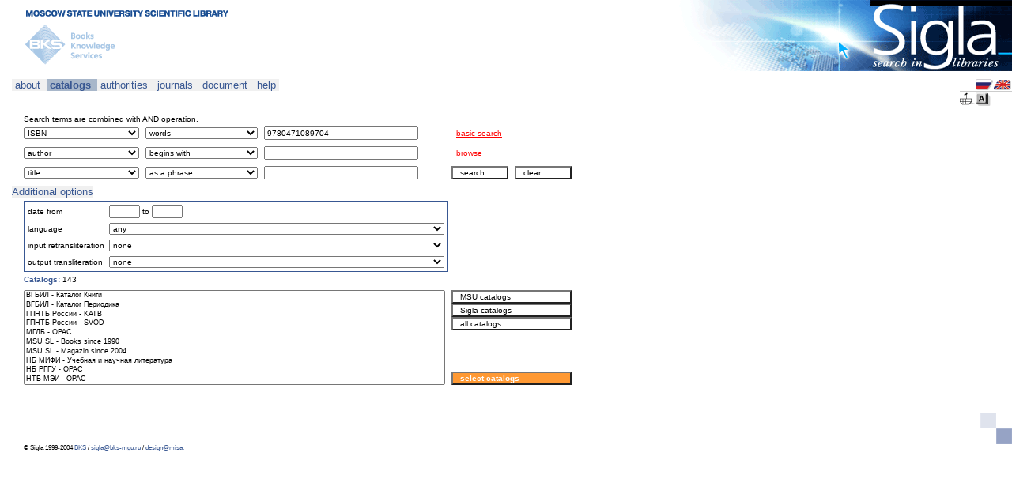

--- FILE ---
content_type: text/html;charset=utf-8
request_url: http://www.sigla.ru/?o=a&f=7&t=3&v0=9780471089704&o=a&f=1003&t=1&v1=&o=a&f=4&t=2&v2=&o=a&f=21&t=3&v3=&o=a&f=1016&t=3&v4=&o=a&f=1016&t=3&v5=&s=2&i18n=en&ce=hFfuypee8JzzufeGmImYYIpZKRJeeOeeWGJIZRrRRrdmtdeee8.....................0U0.............................A...........................................................................y....kDnyHzTuueKZeP........E*.........z5.......................6*..................0...............2.........................E.UEAcyhxD.0...............................................s*...............................................6L*.....k3.U.......*6&debug=true
body_size: 58669
content:
<!-- search.jsp -->
    





<html>
  <head>
    <title>Sigla
    - Search </title>
    <meta name="robots" content="index,follow">
    <meta http-equiv="Content-Type" content="text/html; charset=utf-8">
    <link rel="stylesheet" href="/style/sigla.css" type="text/css" id="siglaStylesheet">
    <script language="JavaScript" src="/script/sigla.js"></script>
  </head>
  <body>
    <!-- design-top.tag -->




<div style="margin: 0px 0px 0px 30px;">

<div style="width: 100%">
<table width="100%" cellpadding="0" cellspacing="0">
  <tr>
    <td width="100%" colspan="2" valign="bottom">
      <a href="http://www.lib.msu.su">
        <img src="/design/top-msu-en.gif" width="308" height="22" border="0" /></a>
      <!--
      <span class="heading">
        <span class="design-color-blue">
          &nbsp;
        </span>
      </span>
          <a href="http://www.lib.msu.su" class="no-decoration">
            НАУЧНАЯ БИБЛИОТЕКА им. М.В.ЛОМОНОСОВА</a>
      НАУЧНАЯ БИБЛИОТЕКА им. М.В.ЛОМОНОСОВА
      РОССИЙСКАЯ ГОСУДАРСТВЕННАЯ БИБЛИОТЕКА
      ВСЕРОССИЙСКАЯ ГОСУДАРСТВЕННАЯ БИБЛИОТЕКА ИНОСТРАННОЙ ЛИТЕРАТУРЫ
      -->
    </td>
    <td width="422" height="90" rowspan="2" bgcolor="#FFFFFF" align="right" valign="top">
      <a href="/">
        <img src="/design/top-sigla-en.gif" width="422" height="90" border="0" /></a></td>
  </tr>
  <tr>
    <td width="100%" valign="top">
      <a href="http://www.bks-mgu.ru">
        <img src="/design/top-bks-en.gif" width="140" height="68" border="0" /></a>
      <!--
      ОТКРЫТАЯ РУССКАЯ ЭЛЕКТРОННАЯ БИБЛИОТЕКА
      <span class="heading">
        <span class="design-color-blue">КАТАЛОГ ПЕРИОДИКА</span>
      </span>
        -->
    </td>
    <td bgcolor="#FFFFFF">&nbsp;

    </td>
  </tr>
</table>
</div>
<!-- end of design-top.tag -->
    <!-- nav-menu.tag -->











<p/>



<div class="menu-offset float-left">











<span style="font-size: 13px">
 
<div id="null" class="menu-left-edge"></div>


<div class="menu" onClick=""><a href="/about/index.jsp" class="no-decoration">&nbsp;about&nbsp;</a> 
</div>

<div class="menu-left-marked"></div>
</span>











<span style="font-size: 13px">


<div class="menu-marked" onClick=""><b><a href="/search.jsp?o=a&f=7&t=3&v0=9780471089704&o=a&f=1003&t=1&v1=&o=a&f=4&t=2&v2=&o=a&f=21&t=3&v3=&o=a&f=1016&t=3&v4=&o=a&f=1016&t=3&v5=&s=2&i18n=en&ce=hFfuypee8JzzufeGmImYYIpZKRJeeOeeWGJIZRrRRrdmtdeee8.....................0U0.............................A...........................................................................y....kDnyHzTuueKZeP........E*.........z5.......................6*..................0...............2.........................E.UEAcyhxD.0...............................................s*...............................................6L*.....k3.U.......*6&debug=true" class="no-decoration">&nbsp;catalogs&nbsp;</a></b> 
</div>

<div class="menu-right-marked"></div>
</span>











<span style="font-size: 13px">


<div class="menu" onClick=""><a href="/search.jsp?o=a&f=7&t=3&v0=9780471089704&o=a&f=1003&t=1&v1=&o=a&f=4&t=2&v2=&o=a&f=21&t=3&v3=&o=a&f=1016&t=3&v4=&o=a&f=1016&t=3&v5=&s=2&st=1&i18n=en&ce=hFfuypee8JzzufeGmImYYIpZKRJeeOeeWGJIZRrRRrdmtdeee8.....................0U0.............................A...........................................................................y....kDnyHzTuueKZeP........E*.........z5.......................6*..................0...............2.........................E.UEAcyhxD.0...............................................s*...............................................6L*.....k3.U.......*6&debug=true" class="no-decoration">&nbsp;authorities&nbsp;</a> 
</div>

<div class="menu-right"></div>
</span>











<span style="font-size: 13px">


<div class="menu" onClick=""><a href="/search.jsp?o=a&f=7&t=3&v0=9780471089704&o=a&f=1003&t=1&v1=&o=a&f=4&t=2&v2=&o=a&f=21&t=3&v3=&o=a&f=1016&t=3&v4=&o=a&f=1016&t=3&v5=&s=2&st=5&i18n=en&ce=hFfuypee8JzzufeGmImYYIpZKRJeeOeeWGJIZRrRRrdmtdeee8.....................0U0.............................A...........................................................................y....kDnyHzTuueKZeP........E*.........z5.......................6*..................0...............2.........................E.UEAcyhxD.0...............................................s*...............................................6L*.....k3.U.......*6&debug=true" class="no-decoration">&nbsp;journals&nbsp;</a> 
</div>

<div class="menu-right"></div>
</span>











<span style="font-size: 13px">


<div class="menu" onClick=""><a href="/document.jsp?sid=&uid=&genre=&aulast=&aufirst=&auinit=&auinit1=&auinitm=&issn=&eissn=&coden=&isbn=&sici=&bici=&title=&stitle=&atitle=&volume=&part=&issue=&spage=&epage=&pages=&artnum=&date=&ssn=&quarter=" class="no-decoration">&nbsp;document&nbsp;</a> 
</div>

<div class="menu-right"></div>
</span>











<span style="font-size: 13px">


<div class="menu" onClick=""><a href="/help/index.jsp" class="no-decoration">&nbsp;help&nbsp;</a> 
</div>

<div class="menu-right-edge"></div>
</span>

</div>

<div class="float-right">
<table cellspacing="0" cellpadding="0">
<tr>
  <td/>
  <td><a href="?o=a&f=7&t=3&v0=9780471089704&o=a&f=1003&t=1&v1=&o=a&f=4&t=2&v2=&o=a&f=21&t=3&v3=&o=a&f=1016&t=3&v4=&o=a&f=1016&t=3&v5=&s=2&ce=hFfuypee8JzzufeGmImYYIpZKRJeeOeeWGJIZRrRRrdmtdeee8.....................0U0.............................A...........................................................................y....kDnyHzTuueKZeP........E*.........z5.......................6*..................0...............2.........................E.UEAcyhxD.0...............................................s*...............................................6L*.....k3.U.......*6&debug=true"
    ><img src="/design/menu-flag-rus.gif" border="0" title="русский"></a></td>
  <td><a href="?o=a&f=7&t=3&v0=9780471089704&o=a&f=1003&t=1&v1=&o=a&f=4&t=2&v2=&o=a&f=21&t=3&v3=&o=a&f=1016&t=3&v4=&o=a&f=1016&t=3&v5=&s=2&i18n=en&ce=hFfuypee8JzzufeGmImYYIpZKRJeeOeeWGJIZRrRRrdmtdeee8.....................0U0.............................A...........................................................................y....kDnyHzTuueKZeP........E*.........z5.......................6*..................0...............2.........................E.UEAcyhxD.0...............................................s*...............................................6L*.....k3.U.......*6&debug=true"
    ><img src="/design/menu-flag-uk.gif" border="0" title="english"></a></td>
</tr>
<tr><td colspan="3" height="1" /></tr>
<tr><td colspan="3" height="1" style="background-color: #CCCCCC" /></tr>
<tr><td colspan="3" height="1" /></tr>
<tr>
  <td>
    <a href="/table.jsp?o=a&f=7&t=3&v0=9780471089704&o=a&f=1003&t=1&v1=&o=a&f=4&t=2&v2=&o=a&f=21&t=3&v3=&o=a&f=1016&t=3&v4=&o=a&f=1016&t=3&v5=&cc=BASKET&s=2&i18n=en&ce=hFfuypee8JzzufeGmImYYIpZKRJeeOeeWGJIZRrRRrdmtdeee8.....................0U0.............................A...........................................................................y....kDnyHzTuueKZeP........E*.........z5.......................6*..................0...............2.........................E.UEAcyhxD.0...............................................s*...............................................6L*.....k3.U.......*6&debug=true"
    ><img src="/design/menu-basket.gif" border="0" title="Basket"
    ></a></td>
  <td>
    <a href="/keyboard.jspo=a&f=7&t=3&v0=9780471089704&o=a&f=1003&t=1&v1=&o=a&f=4&t=2&v2=&o=a&f=21&t=3&v3=&o=a&f=1016&t=3&v4=&o=a&f=1016&t=3&v5=&s=2&i18n=en&ce=hFfuypee8JzzufeGmImYYIpZKRJeeOeeWGJIZRrRRrdmtdeee8.....................0U0.............................A...........................................................................y....kDnyHzTuueKZeP........E*.........z5.......................6*..................0...............2.........................E.UEAcyhxD.0...............................................s*...............................................6L*.....k3.U.......*6&debug=true" onClick="javascipt:open('/keyboard.jsp', 'sigla_keyboard', 'height=350,width=530,directories=no,location=no,menubar=no,resizable=yes,status=yes,toolbar=no'); return false"
    ><img src="/design/menu-keyboard.gif" border="0" title="Virtual Keyboard"
    ></a></td>
  <td/>
</tr>
</table>
</div>

<div class="clear-left">
<!-- nav-path.tag -->








<div class="comment float-left">

<br>&nbsp;
</div>
<div class="comment">&nbsp;</div>
<div class="comment">
  
</div>
<!-- end of nav-path.tag -->

</div>

<br class="clear-both" />

<p/>
<!-- end of nav-menu.tag -->

    <!-- input-form.tag -->









  



  
  
    <!-- input-form-search-advanced.tag -->







<table cellspacing="0" cellpadding="0">
  <tr>
    <td width="150" nowrap></td>
    <td width="150" nowrap></td>
    <td width="237" nowrap></td>
    <td width="80" nowrap ></td>
    <td width="80" nowrap ></td>
    <td width="100%" nowrap></td>
  </tr>
  <form action="results.jsp" method="get" name="search" target="_self">
    
      Search terms are combined with AND operation.
    
    <!-- form-search-advanced.tag -->







<tr>
  <td style="padding: 4 4 4 0">
    <input type="hidden" name="o" value="a" />
    <select name="f" class="select-white" style="width: 100%">

      <option 
        value="1003" 
        >author
      </option>

      <option 
        value="4" 
        >title
      </option>

      <option 
        value="5" 
        >series
      </option>

      <option 
        value="21" 
        >keywords
      </option>

      <option 
        value="1016" 
        >any word
      </option>

      <option 
        value="1010" 
        >fulltext
      </option>

      <option 
        value="31" 
        >date of publication
      </option>

      <option 
        value="1018" 
        >publisher
      </option>

      <option 
        value="59" 
        >place of publication
      </option>

      <option 
        value="7" 
        selected>ISBN
      </option>

      <option 
        value="8" 
        >ISSN
      </option>

      <option 
        value="1092" 
        >ISMN
      </option>

      <option 
        value="1033" 
        >journal
      </option>

      <option 
        value="54" 
        >language code
      </option>

      <option 
        value="5000" 
        >barcode
      </option>

      <option 
        value="12" 
        >system number
      </option>

    </select>
  </td>
  <td style="padding: 4 4 4 4">
    <select name="t" class="select-white" style="width: 100%">
      <option value="3" selected>words</option>
      <option value="2" >as a phrase</option>
      <option value="1" >begins with</option>
      <option value="4" >exact match</option>
    </select>
  </td>
  <td style="padding: 4 4 4 4">
    <input 
      type="text"
      name="v0" 
      value="9780471089704" 
      class="textbox-white"
      size="30"
    />
  </td>


  <td nowrap align="left" colspan="2" style="padding: 4 4 4 10">
    <a 
      href="search.jsp?o=a&f=7&t=3&v0=9780471089704&o=a&f=1003&t=1&v1=&o=a&f=4&t=2&v2=&o=a&f=21&t=3&v3=&o=a&f=1016&t=3&v4=&o=a&f=1016&t=3&v5=&i18n=en&ce=hFfuypee8JzzufeGmImYYIpZKRJeeOeeWGJIZRrRRrdmtdeee8.....................0U0.............................A...........................................................................y....kDnyHzTuueKZeP........E*.........z5.......................6*..................0...............2.........................E.UEAcyhxD.0...............................................s*...............................................6L*.....k3.U.......*6&debug=true"
      style="color: red"
    >basic search</a>
  </td>

</tr>

<tr>
  <td style="padding: 4 4 4 0">
    <input type="hidden" name="o" value="a" />
    <select name="f" class="select-white" style="width: 100%">

      <option 
        value="1003" 
        selected>author
      </option>

      <option 
        value="4" 
        >title
      </option>

      <option 
        value="5" 
        >series
      </option>

      <option 
        value="21" 
        >keywords
      </option>

      <option 
        value="1016" 
        >any word
      </option>

      <option 
        value="1010" 
        >fulltext
      </option>

      <option 
        value="31" 
        >date of publication
      </option>

      <option 
        value="1018" 
        >publisher
      </option>

      <option 
        value="59" 
        >place of publication
      </option>

      <option 
        value="7" 
        >ISBN
      </option>

      <option 
        value="8" 
        >ISSN
      </option>

      <option 
        value="1092" 
        >ISMN
      </option>

      <option 
        value="1033" 
        >journal
      </option>

      <option 
        value="54" 
        >language code
      </option>

      <option 
        value="5000" 
        >barcode
      </option>

      <option 
        value="12" 
        >system number
      </option>

    </select>
  </td>
  <td style="padding: 4 4 4 4">
    <select name="t" class="select-white" style="width: 100%">
      <option value="3" >words</option>
      <option value="2" >as a phrase</option>
      <option value="1" selected>begins with</option>
      <option value="4" >exact match</option>
    </select>
  </td>
  <td style="padding: 4 4 4 4">
    <input 
      type="text"
      name="v1" 
      value="" 
      class="textbox-white"
      size="30"
    />
  </td>


  <td nowrap align="left" colspan="2" style="padding: 4 4 4 10">
    <a 
      href="search.jsp?o=a&f=7&t=3&v0=9780471089704&o=a&f=1003&t=1&v1=&o=a&f=4&t=2&v2=&o=a&f=21&t=3&v3=&o=a&f=1016&t=3&v4=&o=a&f=1016&t=3&v5=&s=1&i18n=en&ce=hFfuypee8JzzufeGmImYYIpZKRJeeOeeWGJIZRrRRrdmtdeee8.....................0U0.............................A...........................................................................y....kDnyHzTuueKZeP........E*.........z5.......................6*..................0...............2.........................E.UEAcyhxD.0...............................................s*...............................................6L*.....k3.U.......*6&debug=true"
      style="color: red"
    >browse</a>
  </td>

</tr>

<tr>
  <td style="padding: 4 4 4 0">
    <input type="hidden" name="o" value="a" />
    <select name="f" class="select-white" style="width: 100%">

      <option 
        value="1003" 
        >author
      </option>

      <option 
        value="4" 
        selected>title
      </option>

      <option 
        value="5" 
        >series
      </option>

      <option 
        value="21" 
        >keywords
      </option>

      <option 
        value="1016" 
        >any word
      </option>

      <option 
        value="1010" 
        >fulltext
      </option>

      <option 
        value="31" 
        >date of publication
      </option>

      <option 
        value="1018" 
        >publisher
      </option>

      <option 
        value="59" 
        >place of publication
      </option>

      <option 
        value="7" 
        >ISBN
      </option>

      <option 
        value="8" 
        >ISSN
      </option>

      <option 
        value="1092" 
        >ISMN
      </option>

      <option 
        value="1033" 
        >journal
      </option>

      <option 
        value="54" 
        >language code
      </option>

      <option 
        value="5000" 
        >barcode
      </option>

      <option 
        value="12" 
        >system number
      </option>

    </select>
  </td>
  <td style="padding: 4 4 4 4">
    <select name="t" class="select-white" style="width: 100%">
      <option value="3" >words</option>
      <option value="2" selected>as a phrase</option>
      <option value="1" >begins with</option>
      <option value="4" >exact match</option>
    </select>
  </td>
  <td style="padding: 4 4 4 4">
    <input 
      type="text"
      name="v2" 
      value="" 
      class="textbox-white"
      size="30"
    />
  </td>


  <td nowrap align="right" style="padding: 4 4 4 4">
    <input 
      type="submit" 
      value=" search "
      class="button-white" 
      style="width: 100%"
    />
  </td>
  <td nowrap align="right" style="padding: 4 4 4 4">
    <input 
      type="button" 
      onClick="clearall(this.form)" 
      value=" clear "
      class="button-white"
      style="width: 100%"
    />
  </td>

</tr>

  <input type="hidden" name="o" value="a">
  <input type="hidden" name="o" value="a" />
  <input type="hidden" name="f" value="21" />
  <input type="hidden" name="t" value="3" />
  <input type="hidden" name="v3" value="" />

  <input type="hidden" name="o" value="a">
  <input type="hidden" name="o" value="a" />
  <input type="hidden" name="f" value="1016" />
  <input type="hidden" name="t" value="3" />
  <input type="hidden" name="v4" value="" />

  <input type="hidden" name="o" value="a">
  <input type="hidden" name="o" value="a" />
  <input type="hidden" name="f" value="1016" />
  <input type="hidden" name="t" value="3" />
  <input type="hidden" name="v5" value="" />

<!-- end of form-search-advanced.tag -->
    <!-- form-browse-empty.tag -->


<input type="hidden" name="bf" value="4" />
<input type="hidden" name="b" value="" />
<input type="hidden" name="d" value="0" />
<!-- end of form-browse-empty.tag -->
                                                     
    
       
        <!-- form-limits.tag -->








<tr>
  <td colspan="5" style="padding: 4 4 4 0">
   <div class="menu-offset">
    










<script language="JavaScript">
<!--      
var stylesheet_rule_form_limits_index = document.styleSheets('siglaStylesheet').rules.length;
document.styleSheets('siglaStylesheet').addRule('div.block_form_limits', 'display: none');
function nav_button_open_form_limits() {
  div_id = document.getElementById('form_limits');
  block_id_display = "";
  if (div_id.className == "menu-left-edge-opened") {
    div_id.className = "menu-left-edge-closed";
    block_id_display = "none";
  } else {
    div_id.className = "menu-left-edge-opened";
    block_id_display = "block";
  }
  block_id = document.styleSheets('siglaStylesheet').rules(stylesheet_rule_form_limits_index);
  block_id.style.display = block_id_display;
}
-->
</script>

<span style="font-size: 13px">
 
<div id="form_limits" class="menu-left-edge-closed"></div>


<div class="menu" onClick="nav_button_open_form_limits()"><a href="" class="no-decoration" onClick="return false;">Additional options</a> 
</div>

<div class="menu-right-edge"></div>
</span>

   </div>
  </td>
</tr>
<tr>
  <td colspan="3">
    <div class="block_form_limits border">

<table cellspacing="2" cellpadding="2" class="full-width">
<col>
<col class="full-width">



<tr>
  <td nowrap>
    date from
  </td>
  <td>                                       
    <input type="text" size="4" name="ys" class="textbox-white" value=""
    />&nbsp;to&nbsp;<input type="text" size="4" name="ye" class="textbox-white" value=""/>
  </td>
</tr>
<tr>
  <td nowrap>    
    language
  </td>
  <td>
    <select name="lng" class="select-white full-width">
      <option value="">any</option>
      <option value="ara">arabic</option><option value="aze">azerbaijani</option><option value="bel">belorussian</option><option value="chi">chinese</option><option value="cze">czech</option><option value="eng">english</option><option value="est">estonian</option><option value="fre">french</option><option value="geo">georgian</option><option value="ger">german</option><option value="gre">greek</option><option value="heb">hebrew</option><option value="ita">italian</option><option value="jpn">japan</option><option value="kaz">kazakh</option><option value="lav">latvian</option><option value="lit">lithuanian</option><option value="rus">russian</option><option value="spa">spanish</option><option value="tat">tatar</option><option value="ukr">ukranian</option><option value="uzb">uzbek</option>
    </select>
    <script language="JavaScript">
    <!--
      select = document.forms['search'].elements['lng'];

      for (i=0; i<select.options.length; i++) {
        option = select.options[i];
        if (option.value == '') {
          option.selected = true;
          // select.selectedIndex = i;
        }
      }
    -->
    </script>
  </td>
</tr>
<input type="hidden" name="ft" value="" />
<input type="hidden" name="mt" value="" />






<input type="hidden" name="doi" value="" />
<input type="hidden" name="dt" value="" />
<input type="hidden" name="vol" value="" />
<input type="hidden" name="pt" value="" />
<input type="hidden" name="iss" value="" />
<input type="hidden" name="ps" value="" />
<input type="hidden" name="pe" value="" />



<tr>
  <td nowrap>
    input retransliteration
  </td>
  <td>
    <select name="tr" class="select-white full-width">
      <option value="">none</option>
      <option value="Cyrillic-Latin/COMMON">cyrillic</option>
    </select>
    <script language="JavaScript">
    <!--
      select_option(
        document.forms['search'].elements['tr'], 
        ''
      );
    -->
    </script>
  </td>
</tr>
<tr>
  <td nowrap>
    output transliteration
  </td>
  <td>
    <select name="tro" class="select-white full-width">
      <option value="">none</option>
      <option value="Cyrillic-Latin/COMMON">cyrillic</option><option value="Greek-Latin">greek</option><option value="Greek-Latin/UNGEGN">greek (UNGEGN)</option>
    </select>
    <script language="JavaScript">
    <!--
      select_option(
        document.forms['search'].elements['tro'], 
        ''
      );
    -->
    </script>
  </td>
</tr>

</table>
    
    </div>
  </td>
  <td colspan="2" />
</tr>

<!-- end of form-limits.tag -->
      
      
    
    <!-- form-other.tag -->


<input type="hidden" name="cc" value="" />
<input type="hidden" name="i" value="1" />

<input type="hidden" name="cv" value="tagged" />
<input type="hidden" name="tv" value="card" />
<input type="hidden" name="s" value="2" />
<input type="hidden" name="ss" value="0" />
<input type="hidden" name="st" value="0" />
<input type="hidden" name="i18n" value="en" />
<input type="hidden" name="rlf" value="" />
<input type="hidden" name="psz" value="20" />
<input type="hidden" name="bs" value="20" />

<input type="hidden" name="ce" value="hFfuypee8JzzufeGmImYYIpZKRJeeOeeWGJIZRrRRrdmtdeee8.....................0U0.............................A...........................................................................y....kDnyHzTuueKZeP........E*.........z5.......................6*..................0...............2.........................E.UEAcyhxD.0...............................................s*...............................................6L*.....k3.U.......*6" />

<input type="hidden" name="debug" value="true" />
<!-- end of form-other.tag -->
    
      <!-- catalogs-display.tag -->





<tr>
  <td colspan="5" style="padding: 4 4 4 0">
    <span class="heading">
      <span class="design-color-blue">Catalogs:</span>
      <span style="color: black; font-weight: normal">143</span>
    </span>
  </td>
</tr>
<tr>
  <td colspan="3" rowspan="2" valign="top" style="padding: 4 4 4 0">
    <select 
      size="10" 
      class="select-white" 
      style="width: 100%; font-size: xx-small"
    >
    <option>ВГБИЛ - Каталог Книги<option>ВГБИЛ - Каталог Периодика<option>ГПНТБ России - KATB<option>ГПНТБ России - SVOD<option>МГДБ - OPAC<option>MSU SL - Books since 1990<option>MSU SL - Magazin since 2004<option>НБ МИФИ - Учебная и научная литература<option>НБ РГГУ - OPAC<option>НТБ МЭИ - OPAC<option>RSL - OPAC<option>ЦГДБ - Каталог Книги с 1994 г.<option>ЦБС-Л - Каталог Аналитическая роспись статей<option>ЦБС-Л - Каталог Книги с 1994 г.<option>ЦБС-ЮЗ - OPAC<option>ЦБС-1 САО - OPAC<option>ЦБС-2 СЗАО - Каталог Книги с 1996 г.<option>ЦБС-2 СВАО - OPAC<option>ЦБС-3 ЮАО - OPAC<option>ЦБС-3 ЦАО - OPAC<option>ЦБС-Г - OPAC<option>ЦБC-З - OPAC<option>СПбГУАП - Электронный каталог с 1991 г.<option>СПбГУЭФ - Электронный каталогc 1991 г.<option>НМБ СПбГК - OPAC<option>СПбГБС - Электронный каталог с 1992 г.<option>СПбГБС - Электронный каталог 1<option>СПбГБС - Электронный каталог 2<option>СПбГБС - Электронный каталог 3<option>СПбГБС - Электронный каталог 4<option>СПбГБС - Электронный каталог 5<option>СПбГБС - Электронный каталог 6<option>СПбГБС - Электронный каталог 7<option>СПбГБС - Электронный каталог 8<option>СПбГБС - Электронный каталог 9<option>СПбГБС - Электронный каталог 10<option>СПбГБС - Электронный каталог 11<option>СПГУ ФБ - Каталог полнотекстовых БД<option>ФБ СПбГПУ - OPAC<option>ФБ РГПУ - OPAC<option>ФБ СПбГЭТУ - Электронный каталог c 1997 г.<option>ЦДК МЦБС СПб - OPAC<option>ЦБС СБ - OPAC<option>ЦГПБ - OPAC<option>ИОНБ - OPAC<option>НБ ИвГУ - <option>ЗНБ ИГУ г.Иркутск - OPAC<option>НБ КГУ - OPAC<option>ЦБС СБ - OPAC<option>НБНГЛУ - OPAC<option>ФБ РГПУ - OPAC<option>ОмГПУ - OPAC<option>ОмГТУ - OPAC<option>НБ КГУ - Электронный каталог книг<option>УрАГС - Электронный каталог с 1995 г.<option>УрГАХА - OPAC<option>УГГГА - OPAC<option>УГЛТУ - OPAC<option>СОУНБ - OPAC<option>ЦНБ УРО РАН - OPAC<option>НТБ ТПУ - OPAC<option>НБ МУБиНТ - OPAC<option>НБ ЯГИАХМЗ - OPAC<option>НБ ЯрГУ - OPAC<option>ЯГСХА - OPAC<option>НМБ ЯГМА - OPAC<option>НТБ ЯГТУ - OPAC<option>ЦБС Ярославль - OPAC<option>ЯЦНТБ - OPAC<option>ЭБ ЯКБС - OPAC<option>ЯОДБ - OPAC<option>ЯОНМБ - OPAC<option>ЯОУНБ - OPAC<option>НТБ СибГАУ - OPAC<option>ФБ СПбГПУ - Электронная библиотека<option>НБ ВГУ - Электронный каталог 1<option>НБ ВГУ - Электронный каталог 2<option>НБ ВГУ - Электронный каталог 3<option>НБ ВГУ - Электронный каталог 4<option>НБ ВГУ - Электронный каталог 5<option>НБ ВГУ - Электронный каталог 6<option>НБ НовГУ - Каталог книг<option>НБ НовГУ - Каталог периодических изданий<option>НБ СГУ - Каталог книг<option>НБ СГУ - Каталог периодических изданий<option>НБ ЧелГУ - OPAC<option>НБ ПермГУ - OPAC<option>НБ ЮУрГУ - Книги<option>НБ ЮУрГУ - Авторефераты диссертаций<option>НБ ЮУрГУ - Периодика<option>НБ ЮУрГУ - Электронная библиотека<option>НБ ЧелГМА - Книги<option>НБ ЧелГМА - Диссертации и авторефераты<option>НБ ЧелГМА - Статьи<option>ЦБС Челябинск - Книги<option>НБ КГУ - Труды ученых юридического факультета КГУ (1905-2002 гг.) 1<option>НБ КГУ - Международное право: библиографический указатель 1985-1990 гг.<option>НБ КГУ - Электронные ресурсы<option>НБ ПетрГУ - OPAC<option>НБРК - Электронный каталог 1<option>НБРК - Электронный каталог 2<option>НБРК - Электронный каталог 3<option>НБ КНЦ РАН - OPAC<option>ФСЗАГС - Электронный каталог 1<option>ФСЗАГС - Электронный каталог 2<option>ФСЗАГС - Электронный каталог 3<option>НБ КГПУ - OPAC<option>ЦГБ Петрозаводск - OPAC<option>ЮБРК - OPAC<option>ДРБРК - Электронный каталог 1<option>ДРБРК - Электронный каталог 2<option>КРБС - Электронный каталог 1<option>ГБ Костомукша - OPAC<option>ЧелОЮБ - Краеведение<option>ЦБС Челябинск - Краеведение<option>ЦБС Озерск - Книги<option>ЦБС Копейск - Книги<option>ЦБС Златоуст - Книги<option>ЦБС Златоуст - Краеведение<option>НБ КГУ - Труды ученых юридического факультета КГУ (1905-2002 гг.) 2<option>КНЦ РАН - Книги<option>КНЦ РАН - Периодика<option>ПБ - OPAC<option>СКС - OPAC<option>НБ МИФИ - Труды авторов МИФИ<option>НБ МИФИ - Научные сессии<option>НБ МИФИ - Художественная литература<option>НБ МИФИ - Авторефераты<option>НБ МИФИ - Диссертации<option>НБ МИФИ - Препринты<option>НБ МИФИ - Статьи популярные<option>НБ МИФИ - Статьи научные<option>MSU SL - Textbooks<option>НБ КГУ - Периодические издания и научные статьи<option>НБ КГУ - Информационные ресурсы по Гендерным исследованиям<option>НБ КГУ - Отчеты о НИР 1999-2002 гг.<option>НБ КГУ - Музей Бортынского<option>НБ КГУ - Музейные экспонаты<option>НБ ЧР - OPAC<option>ИВМ СО РАН - OPAC<option>RUSART - Pskov memorials<option>МГТУ им. Баумана - OPAC<option>НБ СПбГУ - Сводный каталог
    </select>
  </td>
  <td colspan="2" valign="top" style="padding: 4 4 4 4">
    
    <input 
      type="button" 
      class="button-white" 
      value=" MSU catalogs " 
      style="width: 100%"
      onClick="this.form.action='search.jsp'; this.form.elements('ce').value='..1...............................................................................................................................................................................................................................................6'; this.form.submit()"
    /><input 
      type="button" 
      value=" Sigla catalogs " 
      class="button-white" 
      style="width: 100%"
      onClick="this.form.action='search.jsp'; this.form.elements('ce').value='g*16.......................................................0UT..*.........*.............................................................................................................................................*.........................6..................................U.6....................................................................................6...................................................................6....................................................................*.......................................................................................................................................................................................................................*'; this.form.submit()"
    /><input
      type="button"
      value=" all catalogs "
      class="button-white"
      style="width: 100%"                   
      onClick="this.form.action='search.jsp'; this.form.elements('ce').value='gFf8.oee8Jzz0ce0.I0.YE.2...U0...0EJ.3......0.ceWe80.EFJJoW60UT3.*e.2I3..U1*.........................2zzX.....................6.........................................................DkDn0EzTuueKZeP..VeUyzzHzzz5*.U0.*y5GFF10ce8eeeJBe8..U6e8.E6.E.6.U.2..F.*23EE0.......2.III*6U0U08.66.*IE**.JFF*.U.EEI2*........w*...c.e.c.......FI..8.*.*.86.60eecU..U.c....*E.2F*3*.6c0U60.6.c8.6.U608.e...eWU068.*I...EI.2E2F*.....6E2I22I....U0....E.*6....................................................................*..........................................................................................................................0...........y1...............................................................................*....................................................................................................................................................................................................................................................................................................................................................................................................................................................................................................................................................................................................................................................................................................................................................................................................................................................................................................................................................................................................................................................................................................................................................................................................................................................................................................................................................................................................................................................................................................................................................................................................................................................................................................................................................................................................................................................................................................................................................................................................................................................................................................................................................................................................................................................................................................................................................................................................................................................................................................................................................................................................................................................................................................................................................................................................................................................................................................................................................................................................................................................................................................................................................................................................................................................................................................................................................................................................................................................................................................................................................................................................................................................................................................................................................................................................................................................................................................................................................................................................................................................................................................................................................................................................................................................................................................................................................................................................................................................................................................................................................................................................................................................................................................................................................................................................................................................................................................................................................................................................................................................................................................................................................................................................................................................................................................................................................................................................................................................................................................................................................................................................................................................................................................................................................................................................................................................................................................................................................................................................................................................................................................................................................................................................................................................................................................................................................................................................................0.........................................................................................................................................................................................................................................................................................................................................................................................................................................................................................................................................................................................................................................................................................................................................................................................................................................................................................................................................................................................................................................................................................................................................................................................................................................................................................................................................................................................................................................................................................................................................................................................................................................................................................................................................................................................................................................................................................................................................................................................................................................................................................................................................................................................................................................................................................................................................................................................................................................................................................................................................................................................................................................................................................................................................................................................................................................................................................................................................................................................................................................................................................................................................................................................................................................................................................................................................................................................................................................................................................................................................................................................................................................................................................................................................................................................................................................................................................................................................................................................................................................................................................................................................................................................................................................................................................................................................................................................................................................................................................................................................................................................................................................................................................................................................................................................................................................................................................................................................................................................................................................................................................................................................................................................................................................................................................................................................................................................................................................................................................................................................................................................................................................................................................................................................................................................................................................................................................................................................................................................................................................................................................................................................................................................................................................................................................................................................................................................................................................................................................................................................................................................................................................................................................................................................................................................................................................................................................................................................................................................................................................................................................................................................................................................................................................................................................................................................................................................................................................................................................................................................................................................................................................................................................................................................................................................................................................................................................................................................................................................................................................................................................................................................................................................................................................................................................................................................................................................................................................................................................................................................................................................................................................................................................................................................................................................................................................................................................................................................................................................0...........................................................................................................................................................................................................................................................................................................................................................................................................................................................................................................................................................................................................................................................................................................................................................................................................................................................................................................................................................................................................................................................................................................................................................................................................................................................................................................................................................................................................................................................................................................................................................................................................................................................................................................................................................................................................................................................................................................................................................................................................................................................................................................................................................................................................................................................................................................................................................................................................................................................................................................................................................................................................................................................................................................................................................................................................................................................................................................................................................................................................................................................................................................................................................................................................................................................................................................................................................................................................................................................................................................................................................................................................................................................................................................................................................................................................................................................................................................................................................................................................................................................................................................................................................................................................................................................................................................................................................................................................................................................................................................................................................................................................................................................................................................................................................................................................................................................................................................................................................................................................................................................................................................................................................................................................................................................................................................................................................................................................................................................................................................................................................................................................................................................................................................................................................................................................................................................................................................................................................................................................................................................................................................................................................................................................................................................................................................................................................................................................................................................................................................................................................................................................................................................................................................................................................................................................................................................................................................................................................................................................................................................................................................................................................................................................................................................................................................................................................................................................................................................C'; this.form.submit()"
    />
    
  </td>
</tr>
<tr>
  <td colspan="2" style="padding: 4 4 4 4" valign="bottom">
    
    <input 
      type="button" 
      class="button-yellow"
      value=" select catalogs " 
      style="width: 100%"
      onClick="this.form.action='catalogs.jsp'; this.form.submit()"
    />
    
  </td>
</tr>
<!-- end of catalogs-display.tag -->
    
  </form>
</table>
<!-- end of input-form-search-advanced.tag -->
  
  

<!-- end of input-form.tag -->

    <!-- design-bottom.tag -->



<p/>
&nbsp;
<p/>

<div style="width: 100%">
<table width="100%" cellpadding="0" cellspacing="0">
  <tr>
    <td width="88" height="31" nowrap align="left" valign="bottom">

    </td>
    <td>&nbsp;</td>

    <td width="88" height="31" nowrap align="left" valign="bottom">
    
    </td>
    <td>&nbsp;</td>

    <td width="88" height="31" nowrap align="left" valign="bottom">
    
    </td>
    <td>&nbsp;</td>

    <td width="88" height="31" nowrap align="left" valign="bottom">
    
    </td>
    <td>&nbsp;</td>

    <td width="88" height="31" nowrap align="left" valign="bottom">

    </td>
    <td>&nbsp;</td>

    <td width="100%"/>
    <td width="40" height="40">
      <img src="/design/design-boxes.gif" width="40" height="40" /></td>
</table>
</div>

<div class="comment">
  &copy; Sigla 1999-2004
  <a href="http://www.bks-mgu.ru/">BKS</a>
  /
  <a href="mailto:sigla@bks-mgu.ru">sigla@bks-mgu.ru</a>
  /
  <a href="http://www.misa.ru">design@misa</a><a 
    href="?o=a&f=7&t=3&v0=9780471089704&o=a&f=1003&t=1&v1=&o=a&f=4&t=2&v2=&o=a&f=21&t=3&v3=&o=a&f=1016&t=3&v4=&o=a&f=1016&t=3&v5=&s=2&i18n=en&ce=hFfuypee8JzzufeGmImYYIpZKRJeeOeeWGJIZRrRRrdmtdeee8.....................0U0.............................A...........................................................................y....kDnyHzTuueKZeP........E*.........z5.......................6*..................0...............2.........................E.UEAcyhxD.0...............................................s*...............................................6L*.....k3.U.......*6&debug=true&debug=true" 
    class="no-decoration"
    style="font-color: black"
  >.</a>
</div>

</div>
<!-- Yandex.Metrika counter --> <script type="text/javascript"> (function (d, w, c) { (w[c] = w[c] || []).push(function() { try { w.yaCounter43614679 = new Ya.Metrika({ id:43614679, clickmap:true, trackLinks:true, accurateTrackBounce:true }); } catch(e) { } }); var n = d.getElementsByTagName("script")[0], s = d.createElement("script"), f = function () { n.parentNode.insertBefore(s, n); }; s.type = "text/javascript"; s.async = true; s.src = "https://mc.yandex.ru/metrika/watch.js"; if (w.opera == "[object Opera]") { d.addEventListener("DOMContentLoaded", f, false); } else { f(); } })(document, window, "yandex_metrika_callbacks"); </script> <noscript><div><img src="https://mc.yandex.ru/watch/43614679" style="position:absolute; left:-9999px;" alt="" /></div></noscript> <!-- /Yandex.Metrika counter -->
<!-- end of design-bottom.tag -->

  </body>
</html>
<!-- end of search.jsp -->